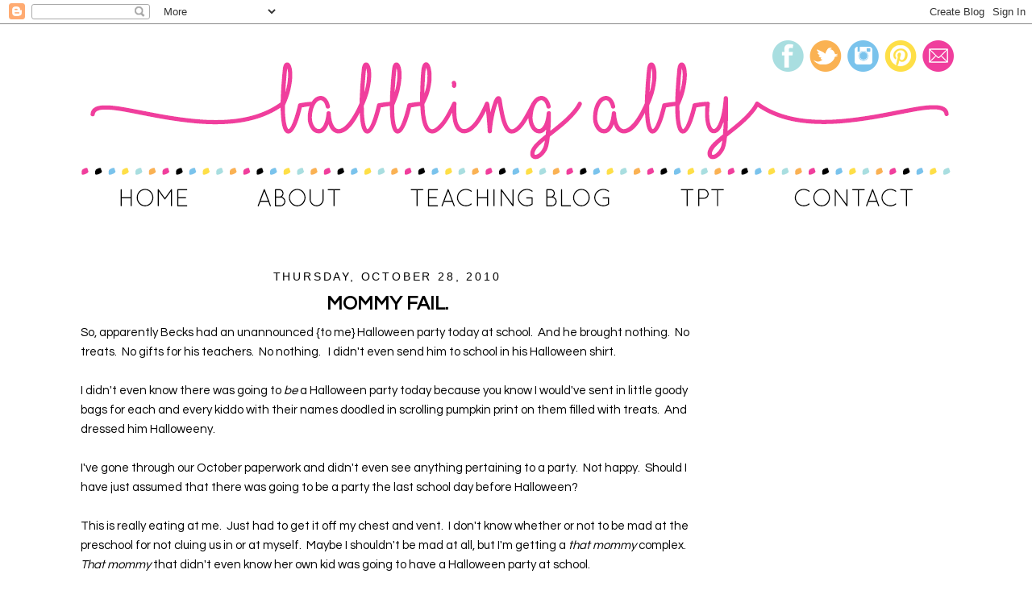

--- FILE ---
content_type: text/html; charset=UTF-8
request_url: https://babblingabby.blogspot.com/2010/10/mommy-fail.html
body_size: 16538
content:
<!DOCTYPE html>
<html dir='ltr' xmlns='http://www.w3.org/1999/xhtml' xmlns:b='http://www.google.com/2005/gml/b' xmlns:data='http://www.google.com/2005/gml/data' xmlns:expr='http://www.google.com/2005/gml/expr'>
<head>
<link href='https://www.blogger.com/static/v1/widgets/2944754296-widget_css_bundle.css' rel='stylesheet' type='text/css'/>
<link href='https://fonts.googleapis.com/css?family=Special+Elite|Oswald|Questrial' rel='stylesheet' type='text/css'/>
<meta content='text/html; charset=UTF-8' http-equiv='Content-Type'/>
<meta content='blogger' name='generator'/>
<link href='https://babblingabby.blogspot.com/favicon.ico' rel='icon' type='image/x-icon'/>
<link href='http://babblingabby.blogspot.com/2010/10/mommy-fail.html' rel='canonical'/>
<link rel="alternate" type="application/atom+xml" title="Babbling Abby - Atom" href="https://babblingabby.blogspot.com/feeds/posts/default" />
<link rel="alternate" type="application/rss+xml" title="Babbling Abby - RSS" href="https://babblingabby.blogspot.com/feeds/posts/default?alt=rss" />
<link rel="service.post" type="application/atom+xml" title="Babbling Abby - Atom" href="https://draft.blogger.com/feeds/8568110501770109156/posts/default" />

<link rel="alternate" type="application/atom+xml" title="Babbling Abby - Atom" href="https://babblingabby.blogspot.com/feeds/1195570358392510289/comments/default" />
<!--Can't find substitution for tag [blog.ieCssRetrofitLinks]-->
<meta content='http://babblingabby.blogspot.com/2010/10/mommy-fail.html' property='og:url'/>
<meta content='Mommy FAIL.' property='og:title'/>
<meta content='So, apparently Becks had an unannounced {to me} Halloween party today at school.  And he brought nothing.  No treats.  No gifts for his teac...' property='og:description'/>
<title>Babbling Abby: Mommy FAIL.</title>
<style id='page-skin-1' type='text/css'><!--
/*
-----------------------------------------------
Jumping Jax Designs
Name: Babbling Abby
Date: April 11, 2016
http://www.JumpingJaxDesigns.com
----------------------------------------------- */
/* Variable definitions
====================
<Variable name="bgcolor" description="Page Background Color"
type="color" default="#fff">
<Variable name="textcolor" description="Text Color"
type="color" default="#333">
<Variable name="linkcolor" description="Link Color"
type="color" default="#58a">
<Variable name="pagetitlecolor" description="Blog Title Color"
type="color" default="#666">
<Variable name="descriptioncolor" description="Blog Description Color"
type="color" default="#999">
<Variable name="titlecolor" description="Post Title Color"
type="color" default="#c60">
<Variable name="bordercolor" description="Border Color"
type="color" default="#ccc">
<Variable name="sidebarcolor" description="Sidebar Title Color"
type="color" default="#999">
<Variable name="sidebartextcolor" description="Sidebar Text Color"
type="color" default="#666">
<Variable name="visitedlinkcolor" description="Visited Link Color"
type="color" default="#999">
<Variable name="bodyfont" description="Text Font"
type="font" default="normal normal 100% Century Gothic, Serif">
<Variable name="headerfont" description="Sidebar Title Font"
type="font"
default="normal normal 88% 'Century Gothic',Trebuchet,Arial,Verdana,Sans-serif">
<Variable name="pagetitlefont" description="Blog Title Font"
type="font"
default="normal normal 0% Century Gothic, Serif">
<Variable name="descriptionfont" description="Blog Description Font"
type="font"
default="normal normal 0% 'Century Gothic', Trebuchet, Arial, Verdana, Sans-serif">
<Variable name="postfooterfont" description="Post Footer Font"
type="font"
default="normal normal 78% 'Century Gothic', Trebuchet, Arial, Verdana, Sans-serif">
<Variable name="startSide" description="Side where text starts in blog language"
type="automatic" default="left">
<Variable name="endSide" description="Side where text ends in blog language"
type="automatic" default="right">
*/
/* Use this with templates/template-twocol.html */
body {
background: #fff;
margin:0;
color:#000000;
font:x-small Georgia Serif;
font-size/* */:/**/small;
font-size: /**/small;
text-align: center;
}
a:link {
color:#f03e9d;
text-decoration:none;
}
a:visited {
color:#7ac3ec;
text-decoration:none;
}
a:hover {
color:#000000;
text-decoration:underline;
}
a img {
border-width:0;
}
/* Header
-----------------------------------------------
*/
#header-wrapper {
width:1100px;
margin: 0px 0px -20px 0px;
border:0px solid #7ac3ec;
}
#header-inner {
background-position: center;
margin-left: auto;
margin-right: auto;
}
#header {
margin: 0px;
border: 0px solid #7ac3ec;
text-align: center;
color:#ffffff;
}
#header h1 {
margin:0px 0px 0;
padding:0px 0px 0;
line-height:1.2em;
text-transform:uppercase;
letter-spacing:.2em;
font: normal normal 0% Century Gothic, Serif;
}
#header a {
color:#ffffff;
text-decoration:none;
}
#header a:hover {
color:#ffffff;
}
#header .description {
margin:0 5px 5px;
padding:0 20px 15px;
max-width:1100px;
text-transform:uppercase;
letter-spacing:.2em;
line-height: 1.4em;
font: normal normal 0% 'Century Gothic', Trebuchet, Arial, Verdana, Sans-serif;
color: #ffffff;
}
#header img {
margin-left: auto;
margin-right: auto;
}
/* Outer-Wrapper
----------------------------------------------- */
#outer-wrapper {
width: 1100px;
background-color: #FFFFFF;
margin: 10px auto;
padding:0px 0px 0px 0px;
text-align:left;
font-family: 'Questrial', sans-serif;
font-size: 15px;
border: 0px solid #f08798;
}
#main-wrapper {
width: 760px;
margin:0px auto;
margin-left: 5px;
margin-right: 5px;
padding-left: 5px;
padding-right: 5px;
margin-top: 30px;
float: left;
word-wrap: break-word; /* fix for long text breaking sidebar float in IE */
overflow: hidden;     /* fix for long non-text content breaking IE sidebar float */
}
#sidebar-wrapper {
width: 300px;
padding: 0px 10px 10px 10px;
margin-top: 30px;
float: right;
word-wrap: break-word; /* fix for long text breaking sidebar float in IE */
overflow: hidden;      /* fix for long non-text content breaking IE sidebar float */
}
/* Headings
----------------------------------------------- */
h2 {
margin:1.5em 0 .75em;
font:normal normal 96% 'Century Gothic',Trebuchet,Arial,Verdana,Sans-serif;
line-height: 1.4em;
text-transform:uppercase;
letter-spacing:.2em;
color:#000000;
}
.sidebar h2 {
margin:0.5em 0 .5em;
font-family: 'Questrial', sans-serif;
text-align:center;
line-height: 1.4em;
font-size: 24px;
border-bottom: 0px dotted #edcd1b;
text-transform:uppercase;
letter-spacing:.00em;
color:#000000;
border-bottom: 2px solid #a9dee0;
height: 33px;
}
/* Posts
-----------------------------------------------
*/
h2.date-header {
margin:1.5em 0 .5em;
font-size: 14px;
text-align:center;
}
.post {
background: url(https://lh3.googleusercontent.com/blogger_img_proxy/AEn0k_tDHf_rEFzaSVt2gqAxlaun61unnj10zYrOGPHihIEfzoN1Mwu0E7RQV2pZKwAyLTgtm86_IHggejinUc8tidrMmoXS6y2SBTg_yBvFxwGG9pV0q7XDzGvW8PX6HySEGHPLEPGG-PQ00UmrtNky=s0-d);
background-repeat: no-repeat;
background-position: bottom center;
margin:.5em 0 1.5em;
border-bottom:0px dotted #a9dee0;
padding-bottom:2.5em;
}
.post h3 {
margin:0.5em 0 .5em;
font-family: 'Questrial', sans-serif;
text-align:left;
line-height: 1.0em;
font-size: 24px;
text-align:center;
text-transform:uppercase;
letter-spacing:.00em;
color:#000000;
}
.post h3 a, .post h3 a:visited, .post h3 strong {
display:block;
text-decoration:none;
color:#000000;
font-weight:normal;
}
.post h3 strong, .post h3 a:hover {
color:#000000;
}
.post-body {
margin:0 0 .75em;
line-height:1.6em;
}
.post-body blockquote {
line-height:1.3em;
}
.post-footer {
margin: .75em 0;
color:#000000;
text-transform:uppercase;
letter-spacing:.1em;
font: normal normal 86% 'Century Gothic', Trebuchet, Arial, Verdana, Sans-serif;
line-height: 1.4em;
}
.comment-link {
margin-left:.6em;
}
.post img, table.tr-caption-container {
padding:4px;
border:0px solid #7ac3ec;
}
.tr-caption-container img {
border: none;
padding: 0;
}
.post blockquote {
margin:1em 20px;
}
.post blockquote p {
margin:.75em 0;
}
/* Comments
----------------------------------------------- */
#comments h4 {
margin:1em 0;
font-weight: bold;
line-height: 1.4em;
text-transform:uppercase;
letter-spacing:.2em;
color: #000000;
}
#comments-block {
margin:1em 0 1.5em;
line-height:1.6em;
}
#comments-block .comment-author {
margin:.5em 0;
}
#comments-block .comment-body {
margin:.25em 0 0;
}
#comments-block .comment-footer {
margin:-.25em 0 2em;
line-height: 1.4em;
text-transform:uppercase;
letter-spacing:.1em;
}
#comments-block .comment-body p {
margin:0 0 .75em;
}
.deleted-comment {
font-style:italic;
color:gray;
}
#blog-pager-newer-link {
float: left;
}
#blog-pager-older-link {
float: right;
}
#blog-pager {
text-align: center;
}
.feed-links {
clear: both;
line-height: 2.5em;
}
/* Sidebar Content
----------------------------------------------- */
.sidebar {
color: #000000;
line-height: 1.5em;
}
.sidebar ul {
list-style:none;
margin:0 0 0;
padding:0 0 0;
}
.sidebar li {
margin:0;
padding-top:0;
padding-right:0;
padding-bottom:.25em;
padding-left:15px;
text-indent:-15px;
line-height:1.5em;
}
.sidebar .widget {
border-bottom: 0 dotted #CCCCCC;
margin: 0 0 0.5em;
padding: 0px 0px 0px 0px;
}
.main .widget {
border-bottom:0px dotted #7ac3ec;
margin:0 0 1.5em;
padding:0 0 0.5em;
}
.main .Blog {
border-bottom-width: 0;
}
/* Profile
----------------------------------------------- */
.profile-img {
float: left;
margin-top: 0;
margin-right: 5px;
margin-bottom: 5px;
margin-left: 0;
padding: 4px;
border: 1px solid #7ac3ec;
}
.profile-data {
margin:0;
text-transform:uppercase;
letter-spacing:.1em;
font: normal normal 86% 'Century Gothic', Trebuchet, Arial, Verdana, Sans-serif;
color: #000000;
font-weight: bold;
line-height: 1.6em;
}
.profile-datablock {
margin:.5em 0 .5em;
}
.profile-textblock {
margin: 0.5em 0;
line-height: 1.6em;
}
.profile-link {
font: normal normal 86% 'Century Gothic', Trebuchet, Arial, Verdana, Sans-serif;
text-transform: uppercase;
letter-spacing: .1em;
}
/* Footer
----------------------------------------------- */
#footer {
width:1100px;
clear:both;
font-size: 12px;
margin:0 auto;
padding-top:15px;
line-height: 1.6em;
text-transform:uppercase;
letter-spacing:.1em;
text-align: center;
}
.entry-content:after {
content: url(https://lh3.googleusercontent.com/blogger_img_proxy/AEn0k_uOCUswMaMNu9lwtUScXrf4g-EsyaEISjx03p9dABPW9RddaQP7LIRRKOQ3nuUiRi_D3JWtAO_-s1zqBPGbUzj8ml3gcHplyLIIxoNCbI2ot2CUQnkDorPyPOMdw_ED2XvTKFtngxfOboU=s0-d);
margin-left: 0px;
}

--></style>
<script type='text/javascript'>

  var _gaq = _gaq || [];
  _gaq.push(['_setAccount', 'UA-25171199-1']);
  _gaq.push(['_trackPageview']);

  (function() {
    var ga = document.createElement('script'); ga.type = 'text/javascript'; ga.async = true;
    ga.src = ('https:' == document.location.protocol ? 'https://ssl' : 'http://www') + '.google-analytics.com/ga.js';
    var s = document.getElementsByTagName('script')[0]; s.parentNode.insertBefore(ga, s);
  })();

</script>
<link href='https://draft.blogger.com/dyn-css/authorization.css?targetBlogID=8568110501770109156&amp;zx=cb4e72d5-2277-4354-bfdb-04d537c0753b' media='none' onload='if(media!=&#39;all&#39;)media=&#39;all&#39;' rel='stylesheet'/><noscript><link href='https://draft.blogger.com/dyn-css/authorization.css?targetBlogID=8568110501770109156&amp;zx=cb4e72d5-2277-4354-bfdb-04d537c0753b' rel='stylesheet'/></noscript>
<meta name='google-adsense-platform-account' content='ca-host-pub-1556223355139109'/>
<meta name='google-adsense-platform-domain' content='blogspot.com'/>

<!-- data-ad-client=ca-pub-9535150193462805 -->

</head>
<body>
<div class='navbar section' id='navbar'><div class='widget Navbar' data-version='1' id='Navbar1'><script type="text/javascript">
    function setAttributeOnload(object, attribute, val) {
      if(window.addEventListener) {
        window.addEventListener('load',
          function(){ object[attribute] = val; }, false);
      } else {
        window.attachEvent('onload', function(){ object[attribute] = val; });
      }
    }
  </script>
<div id="navbar-iframe-container"></div>
<script type="text/javascript" src="https://apis.google.com/js/platform.js"></script>
<script type="text/javascript">
      gapi.load("gapi.iframes:gapi.iframes.style.bubble", function() {
        if (gapi.iframes && gapi.iframes.getContext) {
          gapi.iframes.getContext().openChild({
              url: 'https://draft.blogger.com/navbar/8568110501770109156?po\x3d1195570358392510289\x26origin\x3dhttps://babblingabby.blogspot.com',
              where: document.getElementById("navbar-iframe-container"),
              id: "navbar-iframe"
          });
        }
      });
    </script><script type="text/javascript">
(function() {
var script = document.createElement('script');
script.type = 'text/javascript';
script.src = '//pagead2.googlesyndication.com/pagead/js/google_top_exp.js';
var head = document.getElementsByTagName('head')[0];
if (head) {
head.appendChild(script);
}})();
</script>
</div></div>
<div id='outer-wrapper'><div id='wrap2'>
<!-- skip links for text browsers -->
<span id='skiplinks' style='display:none;'>
<a href='#main'>skip to main </a> |
      <a href='#sidebar'>skip to sidebar</a>
</span>
<div id='header-wrapper'>
<div class='header section' id='header'><div class='widget Header' data-version='1' id='Header1'>
<div id='header-inner'>
<div class='titlewrapper'>
<h1 class='title'>
<a href='https://babblingabby.blogspot.com/'>
Babbling Abby
</a>
</h1>
</div>
<div class='descriptionwrapper'>
<p class='description'><span>
</span></p>
</div>
</div>
</div></div>
</div>
<div id='content-wrapper'>
<div id='crosscol-wrapper' style='text-align:center'>
<div class='crosscol section' id='crosscol'><div class='widget HTML' data-version='1' id='HTML3'>
<div class='widget-content'>
<img id="Image-Maps-Com-image-maps-2016-04-15-223931" src="https://lh3.googleusercontent.com/blogger_img_proxy/AEn0k_tHX6LOftSRcehnZiYdovl8b3vtOyLsBagVasRP0Z73ctqp4zCNTGvvEhEHo5Xw-bk4v-WvMr-dP5mSoqjjUzJlaTPUi8FEq9f3IJqtTMoBc184_NctYU6jfQA29E2nufNLQHA46k8=s0-d" border="0" width="1100" height="240" orgwidth="1100" orgheight="240" usemap="#image-maps-2016-04-15-223931" alt="">
<map name="image-maps-2016-04-15-223931" id="ImageMapsCom-image-maps-2016-04-15-223931">
<area  alt="" title="" href="http://babblingabby.blogspot.com/" shape="rect" coords="0,0,867,167" style="outline:none;" target="_self"     />
<area  alt="" title="" href="http://babblingabby.blogspot.com/" shape="rect" coords="868,51,1100,167" style="outline:none;" target="_self"     />
<area  alt="" title="" href="http://babblingabby.blogspot.com/" shape="rect" coords="4,177,194,240" style="outline:none;" target="_self"     />
<area  alt="" title="" href="http://babblingabby.blogspot.com/p/about.html" shape="rect" coords="197,179,378,240" style="outline:none;" target="_self"     />
<area  alt="" title="" href="http://theinspiredapple.net/" shape="rect" coords="380,181,716,240" style="outline:none;" target="_self"     />
<area  alt="" title="" href="https://www.teacherspayteachers.com/Store/Babbling-Abby" shape="rect" coords="721,180,856,240" style="outline:none;" target="_self"     />
<area  alt="" title="" href="mailto:babblingabby@gmail.com" shape="rect" coords="862,181,1100,240" style="outline:none;" target="_self"     />
<area  alt="" title="" href="mailto:babblingabby@gmail.com" shape="rect" coords="1053,2,1100,49" style="outline:none;" target="_self"     />
<area  alt="" title="" href="https://www.instagram.com/babblingabby/?hl=en" shape="rect" coords="957,3,1004,50" style="outline:none;" target="_self"     />
<area  alt="" title="" href="https://www.pinterest.com/babblingabby/" shape="rect" coords="1005,4,1052,51" style="outline:none;" target="_self"     />
<area  alt="" title="" href="https://www.facebook.com/The.Inspired.Apple/" shape="rect" coords="865,3,912,50" style="outline:none;" target="_self"     />
<area  alt="" title="" href="https://twitter.com/thebabblingabby" shape="rect" coords="911,4,958,51" style="outline:none;" target="_self"     />
<area shape="rect" coords="1098,238,1100,240" alt="Image Map" style="outline:none;" title="Image Map" href="http://www.image-maps.com/index.php?aff=mapped_users_0" />
</map>
</div>
<div class='clear'></div>
</div></div>
</div>
<div id='main-wrapper'>
<div class='main section' id='main'><div class='widget Blog' data-version='1' id='Blog1'>
<div class='blog-posts hfeed'>
<!--Can't find substitution for tag [defaultAdStart]-->

          <div class="date-outer">
        
<h2 class='date-header'><span>Thursday, October 28, 2010</span></h2>

          <div class="date-posts">
        
<div class='post-outer'>
<div class='post hentry' itemprop='blogPost' itemscope='itemscope' itemtype='http://schema.org/BlogPosting'>
<meta content='8568110501770109156' itemprop='blogId'/>
<meta content='1195570358392510289' itemprop='postId'/>
<a name='1195570358392510289'></a>
<h3 class='post-title entry-title' itemprop='name'>
Mommy FAIL.
</h3>
<div class='post-header'>
<div class='post-header-line-1'></div>
</div>
<div class='post-body entry-content' id='post-body-1195570358392510289' itemprop='description articleBody'>
So, apparently Becks had an unannounced {to me} Halloween party today at school.&nbsp; And he brought nothing.&nbsp; No treats.&nbsp; No gifts for his teachers.&nbsp; No nothing.&nbsp;&nbsp; I didn't even send him to school in his Halloween shirt.<br />
<br />
I didn't even know there was going to <em>be</em> a Halloween party today because you know I would've sent in little goody bags for each and every kiddo with their names doodled in scrolling pumpkin print on them filled with treats.&nbsp; And dressed him Halloweeny.<br />
<br />
I've gone through our October paperwork and didn't even see anything pertaining to a party.&nbsp; Not happy.&nbsp; Should I have just assumed that there was going to be a party the last school day before Halloween?&nbsp; <br />
<br />
This is really eating at me.&nbsp; Just had to get it off my chest and vent.&nbsp; I don't know whether or not to be mad at the preschool for not cluing us in&nbsp;or at myself.&nbsp; Maybe I shouldn't be mad at all, but I'm getting a <em>that mommy</em> complex.&nbsp; <em>That mommy </em>that didn't even know her own kid was going to have a Halloween party at school.&nbsp; <br />
<br />
ARGH.
<div style='clear: both;'></div>
</div>
<div class='post-footer'>
<div class='post-footer-line post-footer-line-1'><span class='post-author vcard'>
Posted by
<span class='fn' itemprop='author' itemscope='itemscope' itemtype='http://schema.org/Person'>
<meta content='https://draft.blogger.com/profile/15076952934764015215' itemprop='url'/>
<a href='https://draft.blogger.com/profile/15076952934764015215' rel='author' title='author profile'>
<span itemprop='name'>Abby</span>
</a>
</span>
</span>
<span class='post-timestamp'>
at
<meta content='https://babblingabby.blogspot.com/2010/10/mommy-fail.html' itemprop='url'/>
<a class='timestamp-link' href='https://babblingabby.blogspot.com/2010/10/mommy-fail.html' rel='bookmark' title='permanent link'><abbr class='published' itemprop='datePublished' title='2010-10-28T17:11:00-04:00'>5:11&#8239;PM</abbr></a>
</span>
<span class='post-comment-link'>
</span>
<span class='post-icons'>
<span class='item-control blog-admin pid-5544473'>
<a href='https://draft.blogger.com/post-edit.g?blogID=8568110501770109156&postID=1195570358392510289&from=pencil' title='Edit Post'>
<img alt="" class="icon-action" height="18" src="//img2.blogblog.com/img/icon18_edit_allbkg.gif" width="18">
</a>
</span>
</span>
<div class='post-share-buttons goog-inline-block'>
</div>
</div>
<div class='post-footer-line post-footer-line-2'><span class='post-labels'>
</span>
</div>
<div class='post-footer-line post-footer-line-3'><span class='post-location'>
</span>
</div>
</div>
</div>
<div class='comments' id='comments'>
<a name='comments'></a>
<h4>10 comments:</h4>
<div id='Blog1_comments-block-wrapper'>
<dl class='avatar-comment-indent' id='comments-block'>
<dt class='comment-author ' id='c5018307532070277575'>
<a name='c5018307532070277575'></a>
<div class="avatar-image-container vcard"><span dir="ltr"><a href="https://draft.blogger.com/profile/06837179671078758427" target="" rel="nofollow" onclick="" class="avatar-hovercard" id="av-5018307532070277575-06837179671078758427"><img src="https://resources.blogblog.com/img/blank.gif" width="35" height="35" class="delayLoad" style="display: none;" longdesc="//blogger.googleusercontent.com/img/b/R29vZ2xl/AVvXsEhmjRXEnvV4lIyMn9XeCjvvlwNtaeO-te8sXJXCsek9INzbB-1eW0i07155xYs4aydI1YWuLwLbVJpcskWBxsAj0xbPLa2AGv4LWyEcJtTP3_fFIzp0jFklbyjrbJeoJg/s45-c/lea_9596.jpg" alt="" title="Erica">

<noscript><img src="//blogger.googleusercontent.com/img/b/R29vZ2xl/AVvXsEhmjRXEnvV4lIyMn9XeCjvvlwNtaeO-te8sXJXCsek9INzbB-1eW0i07155xYs4aydI1YWuLwLbVJpcskWBxsAj0xbPLa2AGv4LWyEcJtTP3_fFIzp0jFklbyjrbJeoJg/s45-c/lea_9596.jpg" width="35" height="35" class="photo" alt=""></noscript></a></span></div>
<a href='https://draft.blogger.com/profile/06837179671078758427' rel='nofollow'>Erica</a>
said...
</dt>
<dd class='comment-body' id='Blog1_cmt-5018307532070277575'>
<p>
I&#39;m sure you would have seen it if a note came home. If you didn&#39;t, then maybe more notes/reminders should have came home! And, BTW, I would loooove to have a mom like you as a mother of one of my students. I work in a low income school, and I hate to say it, but no one does those nice &quot;extras&quot;.
</p>
</dd>
<dd class='comment-footer'>
<span class='comment-timestamp'>
<a href='https://babblingabby.blogspot.com/2010/10/mommy-fail.html?showComment=1288303512498#c5018307532070277575' title='comment permalink'>
Thursday, October 28, 2010 6:05:00 PM
</a>
<span class='item-control blog-admin pid-1736547233'>
<a class='comment-delete' href='https://draft.blogger.com/comment/delete/8568110501770109156/5018307532070277575' title='Delete Comment'>
<img src='https://resources.blogblog.com/img/icon_delete13.gif'/>
</a>
</span>
</span>
</dd>
<dt class='comment-author ' id='c7206240112557574336'>
<a name='c7206240112557574336'></a>
<div class="avatar-image-container vcard"><span dir="ltr"><a href="https://draft.blogger.com/profile/16377594606599796121" target="" rel="nofollow" onclick="" class="avatar-hovercard" id="av-7206240112557574336-16377594606599796121"><img src="https://resources.blogblog.com/img/blank.gif" width="35" height="35" class="delayLoad" style="display: none;" longdesc="//blogger.googleusercontent.com/img/b/R29vZ2xl/AVvXsEjrxm0f_ogBMpDkW9bpMGDTt9rxQ6cOcZZTedbKlYUqqGsYtG9mkIEV7PxL6r6T9e7OleDgN9N0HgK6H6nZu2TQ_31y95lPkwn-be_NfuHVaqZKZWoW7qHloYJSakYCMg/s45-c/gina.jpg" alt="" title="Gina">

<noscript><img src="//blogger.googleusercontent.com/img/b/R29vZ2xl/AVvXsEjrxm0f_ogBMpDkW9bpMGDTt9rxQ6cOcZZTedbKlYUqqGsYtG9mkIEV7PxL6r6T9e7OleDgN9N0HgK6H6nZu2TQ_31y95lPkwn-be_NfuHVaqZKZWoW7qHloYJSakYCMg/s45-c/gina.jpg" width="35" height="35" class="photo" alt=""></noscript></a></span></div>
<a href='https://draft.blogger.com/profile/16377594606599796121' rel='nofollow'>Gina</a>
said...
</dt>
<dd class='comment-body' id='Blog1_cmt-7206240112557574336'>
<p>
If it makes you feel better, some schools don&#39;t allow goody bags anymore. L&#39;s school doesn&#39;t. I wasn&#39;t going to send gifts to his teachers, and then when his extended care teacher bought special gluten-free cookie mix for him, I caved. I am totally stealing the scrolling pumpkin font idea for their tags.
</p>
</dd>
<dd class='comment-footer'>
<span class='comment-timestamp'>
<a href='https://babblingabby.blogspot.com/2010/10/mommy-fail.html?showComment=1288311950733#c7206240112557574336' title='comment permalink'>
Thursday, October 28, 2010 8:25:00 PM
</a>
<span class='item-control blog-admin pid-1279633929'>
<a class='comment-delete' href='https://draft.blogger.com/comment/delete/8568110501770109156/7206240112557574336' title='Delete Comment'>
<img src='https://resources.blogblog.com/img/icon_delete13.gif'/>
</a>
</span>
</span>
</dd>
<dt class='comment-author ' id='c7775181686584646196'>
<a name='c7775181686584646196'></a>
<div class="avatar-image-container vcard"><span dir="ltr"><a href="https://draft.blogger.com/profile/11629970985456274562" target="" rel="nofollow" onclick="" class="avatar-hovercard" id="av-7775181686584646196-11629970985456274562"><img src="https://resources.blogblog.com/img/blank.gif" width="35" height="35" class="delayLoad" style="display: none;" longdesc="//blogger.googleusercontent.com/img/b/R29vZ2xl/AVvXsEhbYBHqWfkglI9_0SHXnsD9DqHwftIikHQ_5Uu7fDOSSX-dmKW92DJUeam16rNMjP2jqZeIJ_okc2tOa4ClGnbZfVEhlMvYeB1uQG4Q6aHUojgBZYkL-hRwkAdT-jNiOA/s45-c/dmogstad-schoolhouse-flashcard-school.png" alt="" title="Sneaker Teacher">

<noscript><img src="//blogger.googleusercontent.com/img/b/R29vZ2xl/AVvXsEhbYBHqWfkglI9_0SHXnsD9DqHwftIikHQ_5Uu7fDOSSX-dmKW92DJUeam16rNMjP2jqZeIJ_okc2tOa4ClGnbZfVEhlMvYeB1uQG4Q6aHUojgBZYkL-hRwkAdT-jNiOA/s45-c/dmogstad-schoolhouse-flashcard-school.png" width="35" height="35" class="photo" alt=""></noscript></a></span></div>
<a href='https://draft.blogger.com/profile/11629970985456274562' rel='nofollow'>Sneaker Teacher</a>
said...
</dt>
<dd class='comment-body' id='Blog1_cmt-7775181686584646196'>
<p>
As a teacher, I would not expect parents to know unless I TOLD them about a party or activity and reminded them about the time, schedule etc. I don&#39;t think it&#39;s a mom fail I think it&#39;s a teacher fail.... don&#39;t sweat it!<br /><br />KT
</p>
</dd>
<dd class='comment-footer'>
<span class='comment-timestamp'>
<a href='https://babblingabby.blogspot.com/2010/10/mommy-fail.html?showComment=1288312216374#c7775181686584646196' title='comment permalink'>
Thursday, October 28, 2010 8:30:00 PM
</a>
<span class='item-control blog-admin pid-102783441'>
<a class='comment-delete' href='https://draft.blogger.com/comment/delete/8568110501770109156/7775181686584646196' title='Delete Comment'>
<img src='https://resources.blogblog.com/img/icon_delete13.gif'/>
</a>
</span>
</span>
</dd>
<dt class='comment-author ' id='c4252072476782382281'>
<a name='c4252072476782382281'></a>
<div class="avatar-image-container avatar-stock"><span dir="ltr"><a href="http://www.teachpreschool.org" target="" rel="nofollow" onclick=""><img src="//resources.blogblog.com/img/blank.gif" width="35" height="35" alt="" title="Deborah">

</a></span></div>
<a href='http://www.teachpreschool.org' rel='nofollow'>Deborah</a>
said...
</dt>
<dd class='comment-body' id='Blog1_cmt-4252072476782382281'>
<p>
You definitely need to let your child&#39;s teacher know that you missed the memo on this so she can help you know about these kind of things in the future. I am sorry about this too - I hope your little one had fun anyway:)
</p>
</dd>
<dd class='comment-footer'>
<span class='comment-timestamp'>
<a href='https://babblingabby.blogspot.com/2010/10/mommy-fail.html?showComment=1288314242948#c4252072476782382281' title='comment permalink'>
Thursday, October 28, 2010 9:04:00 PM
</a>
<span class='item-control blog-admin pid-472032667'>
<a class='comment-delete' href='https://draft.blogger.com/comment/delete/8568110501770109156/4252072476782382281' title='Delete Comment'>
<img src='https://resources.blogblog.com/img/icon_delete13.gif'/>
</a>
</span>
</span>
</dd>
<dt class='comment-author ' id='c4907317228906409003'>
<a name='c4907317228906409003'></a>
<div class="avatar-image-container avatar-stock"><span dir="ltr"><img src="//resources.blogblog.com/img/blank.gif" width="35" height="35" alt="" title="Ellen">

</span></div>
Ellen
said...
</dt>
<dd class='comment-body' id='Blog1_cmt-4907317228906409003'>
<p>
Why don&#39;t you be the random surprise for no reason goody bag mommy?  Brighten up a winter day with homemade cookies.  Go in to read a story on your lunch break on a teacher workday?
</p>
</dd>
<dd class='comment-footer'>
<span class='comment-timestamp'>
<a href='https://babblingabby.blogspot.com/2010/10/mommy-fail.html?showComment=1288317088150#c4907317228906409003' title='comment permalink'>
Thursday, October 28, 2010 9:51:00 PM
</a>
<span class='item-control blog-admin pid-472032667'>
<a class='comment-delete' href='https://draft.blogger.com/comment/delete/8568110501770109156/4907317228906409003' title='Delete Comment'>
<img src='https://resources.blogblog.com/img/icon_delete13.gif'/>
</a>
</span>
</span>
</dd>
<dt class='comment-author ' id='c4894487570188071746'>
<a name='c4894487570188071746'></a>
<div class="avatar-image-container vcard"><span dir="ltr"><a href="https://draft.blogger.com/profile/05432822799190274227" target="" rel="nofollow" onclick="" class="avatar-hovercard" id="av-4894487570188071746-05432822799190274227"><img src="https://resources.blogblog.com/img/blank.gif" width="35" height="35" class="delayLoad" style="display: none;" longdesc="//4.bp.blogspot.com/_ErwlqFxTRys/SXqfZa7u5OI/AAAAAAAAFVc/d596b0po5xc/S45-s35/Sawyer2.jpg" alt="" title="Jennjilla">

<noscript><img src="//4.bp.blogspot.com/_ErwlqFxTRys/SXqfZa7u5OI/AAAAAAAAFVc/d596b0po5xc/S45-s35/Sawyer2.jpg" width="35" height="35" class="photo" alt=""></noscript></a></span></div>
<a href='https://draft.blogger.com/profile/05432822799190274227' rel='nofollow'>Jennjilla</a>
said...
</dt>
<dd class='comment-body' id='Blog1_cmt-4894487570188071746'>
<p>
Ugh...I always end up being &quot;that mom&quot;...I just never have time to get it together.  I know how crummy you feel, my kid is always the one out of the loop!  Oh well.
</p>
</dd>
<dd class='comment-footer'>
<span class='comment-timestamp'>
<a href='https://babblingabby.blogspot.com/2010/10/mommy-fail.html?showComment=1288321981219#c4894487570188071746' title='comment permalink'>
Thursday, October 28, 2010 11:13:00 PM
</a>
<span class='item-control blog-admin pid-569707119'>
<a class='comment-delete' href='https://draft.blogger.com/comment/delete/8568110501770109156/4894487570188071746' title='Delete Comment'>
<img src='https://resources.blogblog.com/img/icon_delete13.gif'/>
</a>
</span>
</span>
</dd>
<dt class='comment-author ' id='c5999143164570469138'>
<a name='c5999143164570469138'></a>
<div class="avatar-image-container vcard"><span dir="ltr"><a href="https://draft.blogger.com/profile/08251566869170733142" target="" rel="nofollow" onclick="" class="avatar-hovercard" id="av-5999143164570469138-08251566869170733142"><img src="https://resources.blogblog.com/img/blank.gif" width="35" height="35" class="delayLoad" style="display: none;" longdesc="//blogger.googleusercontent.com/img/b/R29vZ2xl/AVvXsEgRuwOZC5B20qYlBJnZy_lAerplyHBV3xbXb2OFhKUpToF-vTxWQy0EZpjaQypFgLInCMjvyB_MNAd3dSvbMtTYqRU-vouV3b0tcEJTRYvBL8fn168_JHURoW4JX5N4MA/s45-c/P1000937Cropped.jpg" alt="" title="According to Ashley">

<noscript><img src="//blogger.googleusercontent.com/img/b/R29vZ2xl/AVvXsEgRuwOZC5B20qYlBJnZy_lAerplyHBV3xbXb2OFhKUpToF-vTxWQy0EZpjaQypFgLInCMjvyB_MNAd3dSvbMtTYqRU-vouV3b0tcEJTRYvBL8fn168_JHURoW4JX5N4MA/s45-c/P1000937Cropped.jpg" width="35" height="35" class="photo" alt=""></noscript></a></span></div>
<a href='https://draft.blogger.com/profile/08251566869170733142' rel='nofollow'>According to Ashley</a>
said...
</dt>
<dd class='comment-body' id='Blog1_cmt-5999143164570469138'>
<p>
Did other mommies bring in stuff/dress their kids Halloweeny? If not, then I guess nobody knew and you totally shouldn&#39;t feel bad. The teacher may have just planned a lil&#39; somethin&#39; somethin&#39; and didn&#39;t expect any help from parents. But....if the other mommies brought in food/goody bags &amp; dressed their kids all &quot;Halloweeny&quot;, then....I think you may have missed the memo? :/ The good news is that you can totally make up for it at Christmas time!
</p>
</dd>
<dd class='comment-footer'>
<span class='comment-timestamp'>
<a href='https://babblingabby.blogspot.com/2010/10/mommy-fail.html?showComment=1288324271454#c5999143164570469138' title='comment permalink'>
Thursday, October 28, 2010 11:51:00 PM
</a>
<span class='item-control blog-admin pid-1143420511'>
<a class='comment-delete' href='https://draft.blogger.com/comment/delete/8568110501770109156/5999143164570469138' title='Delete Comment'>
<img src='https://resources.blogblog.com/img/icon_delete13.gif'/>
</a>
</span>
</span>
</dd>
<dt class='comment-author ' id='c3555918278539368137'>
<a name='c3555918278539368137'></a>
<div class="avatar-image-container vcard"><span dir="ltr"><a href="https://draft.blogger.com/profile/09338266098096236978" target="" rel="nofollow" onclick="" class="avatar-hovercard" id="av-3555918278539368137-09338266098096236978"><img src="https://resources.blogblog.com/img/blank.gif" width="35" height="35" class="delayLoad" style="display: none;" longdesc="//blogger.googleusercontent.com/img/b/R29vZ2xl/AVvXsEgrGfL4EVqFkhVMywwaKMp6YmWhJeX3YL0nxHwgyKdPhyoF5njYV1KorZbryhi0JNcjXNLxm3SNJZLt79RzDLBcJzPyhFH2UK-iaVxmYAhOcjGagjxs7oNdqK7qzTuDOA/s45-c/Headshot.JPG" alt="" title="luckeyfrog">

<noscript><img src="//blogger.googleusercontent.com/img/b/R29vZ2xl/AVvXsEgrGfL4EVqFkhVMywwaKMp6YmWhJeX3YL0nxHwgyKdPhyoF5njYV1KorZbryhi0JNcjXNLxm3SNJZLt79RzDLBcJzPyhFH2UK-iaVxmYAhOcjGagjxs7oNdqK7qzTuDOA/s45-c/Headshot.JPG" width="35" height="35" class="photo" alt=""></noscript></a></span></div>
<a href='https://draft.blogger.com/profile/09338266098096236978' rel='nofollow'>luckeyfrog</a>
said...
</dt>
<dd class='comment-body' id='Blog1_cmt-3555918278539368137'>
<p>
I&#39;d probably send the teacher a note to say, &quot;Next time the class is having a party, I&#39;d love to send in some treats for the class! Please let me know when one is coming up and how I can help! :)&quot;<br /><br />What teacher wouldn&#39;t love some volunteering? :)
</p>
</dd>
<dd class='comment-footer'>
<span class='comment-timestamp'>
<a href='https://babblingabby.blogspot.com/2010/10/mommy-fail.html?showComment=1288363405577#c3555918278539368137' title='comment permalink'>
Friday, October 29, 2010 10:43:00 AM
</a>
<span class='item-control blog-admin pid-237670087'>
<a class='comment-delete' href='https://draft.blogger.com/comment/delete/8568110501770109156/3555918278539368137' title='Delete Comment'>
<img src='https://resources.blogblog.com/img/icon_delete13.gif'/>
</a>
</span>
</span>
</dd>
<dt class='comment-author ' id='c52968067873688981'>
<a name='c52968067873688981'></a>
<div class="avatar-image-container vcard"><span dir="ltr"><a href="https://draft.blogger.com/profile/09928304350897366869" target="" rel="nofollow" onclick="" class="avatar-hovercard" id="av-52968067873688981-09928304350897366869"><img src="https://resources.blogblog.com/img/blank.gif" width="35" height="35" class="delayLoad" style="display: none;" longdesc="//3.bp.blogspot.com/-sR_36dtiVvQ/ZdVylEw7fWI/AAAAAAADNd0/EgjqsEt3LVU26kOlKJkbx40qD4nGP37eQCK4BGAYYCw/s35/IMG_3572.JPG" alt="" title="Ginny">

<noscript><img src="//3.bp.blogspot.com/-sR_36dtiVvQ/ZdVylEw7fWI/AAAAAAADNd0/EgjqsEt3LVU26kOlKJkbx40qD4nGP37eQCK4BGAYYCw/s35/IMG_3572.JPG" width="35" height="35" class="photo" alt=""></noscript></a></span></div>
<a href='https://draft.blogger.com/profile/09928304350897366869' rel='nofollow'>Ginny</a>
said...
</dt>
<dd class='comment-body' id='Blog1_cmt-52968067873688981'>
<p>
It isn&#39;t worth being mad about it, trust me there are worse things.  All moms make mistakes, schools make mistakes, kids make mistakes.  I luckily have never missed a halloween party for my kids.  However, my 4th grader informed me last night as I was making small goody bags that this was the first time I ever sent them in for her.  I never realized that I hadn&#39;t been doing it.  I used to with my older daughter, and I guess I just merged the 2 together, lol.
</p>
</dd>
<dd class='comment-footer'>
<span class='comment-timestamp'>
<a href='https://babblingabby.blogspot.com/2010/10/mommy-fail.html?showComment=1288373992550#c52968067873688981' title='comment permalink'>
Friday, October 29, 2010 1:39:00 PM
</a>
<span class='item-control blog-admin pid-550167820'>
<a class='comment-delete' href='https://draft.blogger.com/comment/delete/8568110501770109156/52968067873688981' title='Delete Comment'>
<img src='https://resources.blogblog.com/img/icon_delete13.gif'/>
</a>
</span>
</span>
</dd>
<dt class='comment-author ' id='c1426346276831432877'>
<a name='c1426346276831432877'></a>
<div class="avatar-image-container vcard"><span dir="ltr"><a href="https://draft.blogger.com/profile/09865403035379422473" target="" rel="nofollow" onclick="" class="avatar-hovercard" id="av-1426346276831432877-09865403035379422473"><img src="https://resources.blogblog.com/img/blank.gif" width="35" height="35" class="delayLoad" style="display: none;" longdesc="//blogger.googleusercontent.com/img/b/R29vZ2xl/AVvXsEjwkIPy4GBra1Zb8yNSKMLaW4985LEdMcHViey7WZOpbDZkZZ103Wl2hDID2S0WLJTuEY5R6TPUBv6S6Hlw_cVfbrrZ4lNF4lB59BPkuet7PpmQR9jsi1MQ2sCKpIgnrsg/s45-c/001a.jpg" alt="" title="Hollie">

<noscript><img src="//blogger.googleusercontent.com/img/b/R29vZ2xl/AVvXsEjwkIPy4GBra1Zb8yNSKMLaW4985LEdMcHViey7WZOpbDZkZZ103Wl2hDID2S0WLJTuEY5R6TPUBv6S6Hlw_cVfbrrZ4lNF4lB59BPkuet7PpmQR9jsi1MQ2sCKpIgnrsg/s45-c/001a.jpg" width="35" height="35" class="photo" alt=""></noscript></a></span></div>
<a href='https://draft.blogger.com/profile/09865403035379422473' rel='nofollow'>Hollie</a>
said...
</dt>
<dd class='comment-body' id='Blog1_cmt-1426346276831432877'>
<p>
believe me, you are soooo on top of things, there&#39;s no way you overlooked the party.  for some unknown (weird) reason, the teacher must have just planned it all by herself.  don&#39;t sweat it!  it was obviously unavoidable and had nothing to do with you &#39;failing&#39;.  :-)  hope you have a great halloween!
</p>
</dd>
<dd class='comment-footer'>
<span class='comment-timestamp'>
<a href='https://babblingabby.blogspot.com/2010/10/mommy-fail.html?showComment=1288441505727#c1426346276831432877' title='comment permalink'>
Saturday, October 30, 2010 8:25:00 AM
</a>
<span class='item-control blog-admin pid-119377742'>
<a class='comment-delete' href='https://draft.blogger.com/comment/delete/8568110501770109156/1426346276831432877' title='Delete Comment'>
<img src='https://resources.blogblog.com/img/icon_delete13.gif'/>
</a>
</span>
</span>
</dd>
</dl>
</div>
<p class='comment-footer'>
<a href='https://draft.blogger.com/comment/fullpage/post/8568110501770109156/1195570358392510289' onclick='javascript:window.open(this.href, "bloggerPopup", "toolbar=0,location=0,statusbar=1,menubar=0,scrollbars=yes,width=640,height=500"); return false;'>Post a Comment</a>
</p>
<div id='backlinks-container'>
<div id='Blog1_backlinks-container'>
</div>
</div>
</div>
</div>
<!--Can't find substitution for tag [defaultAdEnd]-->
<div class='inline-ad'>
<script async src="//pagead2.googlesyndication.com/pagead/js/adsbygoogle.js"></script>
<!-- babblingabby_main_Blog1_1x1_as -->
<ins class="adsbygoogle"
     style="display:block"
     data-ad-client="ca-pub-9535150193462805"
     data-ad-host="ca-host-pub-1556223355139109"
     data-ad-host-channel="L0007"
     data-ad-slot="7898813776"
     data-ad-format="auto"></ins>
<script>
(adsbygoogle = window.adsbygoogle || []).push({});
</script>
</div>
<!--Can't find substitution for tag [adStart]-->

        </div></div>
      
<!--Can't find substitution for tag [adEnd]-->
</div>
<div class='blog-pager' id='blog-pager'>
<span id='blog-pager-newer-link'>
<a class='blog-pager-newer-link' href='https://babblingabby.blogspot.com/2010/11/weekend-highlights.html' id='Blog1_blog-pager-newer-link' title='Newer Post'>Newer Post</a>
</span>
<span id='blog-pager-older-link'>
<a class='blog-pager-older-link' href='https://babblingabby.blogspot.com/2010/10/what-im-loving-wednesday.html' id='Blog1_blog-pager-older-link' title='Older Post'>Older Post</a>
</span>
<a class='home-link' href='https://babblingabby.blogspot.com/'>Home</a>
</div>
<div class='clear'></div>
<div class='post-feeds'>
<div class='feed-links'>
Subscribe to:
<a class='feed-link' href='https://babblingabby.blogspot.com/feeds/1195570358392510289/comments/default' target='_blank' type='application/atom+xml'>Post Comments (Atom)</a>
</div>
</div>
</div></div>
</div>
<div id='sidebar-wrapper'>
<div class='sidebar section' id='sidebar'><div class='widget AdSense' data-version='1' id='AdSense1'>
<div class='widget-content'>
<script async src="//pagead2.googlesyndication.com/pagead/js/adsbygoogle.js"></script>
<!-- babblingabby_sidebar_AdSense1_1x1_as -->
<ins class="adsbygoogle"
     style="display:block"
     data-ad-client="ca-pub-9535150193462805"
     data-ad-host="ca-host-pub-1556223355139109"
     data-ad-host-channel="L0001"
     data-ad-slot="6921893588"
     data-ad-format="auto"></ins>
<script>
(adsbygoogle = window.adsbygoogle || []).push({});
</script>
<div class='clear'></div>
</div>
</div><div class='widget Image' data-version='1' id='Image1'>
<div class='widget-content'>
<img alt='' height='242' id='Image1_img' src='https://blogger.googleusercontent.com/img/b/R29vZ2xl/AVvXsEi-yEGXPcS4sIYiiZNY8qwPd4IHQA4KXy9SwWcGHfZDxEVowf8J59dro8BCQyCl2gldjTNCfAGGanf1b-0RjeJT1EmY4rY4xhNazjtDYPC8YUEc7z9_GcMap3ntJO-6PD0HGOWO4iSnlucx/s1600-r/Welcome+Widget.png' width='300'/>
<br/>
</div>
<div class='clear'></div>
</div><div class='widget HTML' data-version='1' id='HTML5'>
<h2 class='title'>Instagram</h2>
<div class='widget-content'>
<!-- SnapWidget -->
<script src="https://snapwidget.com/js/snapwidget.js"></script>
<iframe src="https://snapwidget.com/embed/469197" class="snapwidget-widget" allowtransparency="true" frameborder="0" scrolling="no" style="border:none; overflow:hidden; width:100%; "></iframe>
</div>
<div class='clear'></div>
</div><div class='widget BlogSearch' data-version='1' id='BlogSearch1'>
<h2 class='title'>Search This Blog</h2>
<div class='widget-content'>
<div id='BlogSearch1_form'>
<form action='https://babblingabby.blogspot.com/search' class='gsc-search-box' target='_top'>
<table cellpadding='0' cellspacing='0' class='gsc-search-box'>
<tbody>
<tr>
<td class='gsc-input'>
<input autocomplete='off' class='gsc-input' name='q' size='10' title='search' type='text' value=''/>
</td>
<td class='gsc-search-button'>
<input class='gsc-search-button' title='search' type='submit' value='Search'/>
</td>
</tr>
</tbody>
</table>
</form>
</div>
</div>
<div class='clear'></div>
</div><div class='widget HTML' data-version='1' id='HTML1'>
<h2 class='title'>Grab A Button</h2>
<div class='widget-content'>
<div align="center" style="padding: 5px;"><img src="https://lh3.googleusercontent.com/blogger_img_proxy/AEn0k_vDzv6OINeVYk_TMgXHM-D9y7c3VR_-9XOHk0z5PYwNB-wmLuytg3WMqzx2VwjeAQS29RNGM07i9Ff72wvXkgF3EAnfuvw6c6id2KH5y8xJD_8SkAQhgeIBHiRheonpOCZf_OUGs8c=s0-d" title="Babbling Abby" alt="Babbling Abby" style="border: none;"></div><pre style="background: none; border: none; padding: 0;"><textarea style="background:#f0f0f0;border: solid 1px #cccccc; color: #777777; font-size:60%; height: 75px; margin:auto; text-align: left; padding: 7px 0 2px 5px; display: block;  width: 200px;">&lt;div align="center">&lt;a href="http://babblingabby.blogspot.com/" rel="nofollow" title="Babbling Abby" target="_blank"&gt;&lt;img src="http://jumpingjaxdesigns.com/wp-content/uploads/2017/11/Button3.png" alt="Babbling Abby" style="border: none;" /&gt;&lt;/a&gt;&lt;/div></textarea></pre>
</div>
<div class='clear'></div>
</div><div class='widget Label' data-version='1' id='Label1'>
<h2>Labels</h2>
<div class='widget-content cloud-label-widget-content'>
<span class='label-size label-size-1'>
<a dir='ltr' href='https://babblingabby.blogspot.com/search/label/baby'>baby</a>
</span>
<span class='label-size label-size-5'>
<a dir='ltr' href='https://babblingabby.blogspot.com/search/label/family'>family</a>
</span>
<span class='label-size label-size-5'>
<a dir='ltr' href='https://babblingabby.blogspot.com/search/label/life'>life</a>
</span>
<span class='label-size label-size-1'>
<a dir='ltr' href='https://babblingabby.blogspot.com/search/label/mastectomy'>mastectomy</a>
</span>
<span class='label-size label-size-1'>
<a dir='ltr' href='https://babblingabby.blogspot.com/search/label/parenting'>parenting</a>
</span>
<span class='label-size label-size-1'>
<a dir='ltr' href='https://babblingabby.blogspot.com/search/label/pregnancy'>pregnancy</a>
</span>
<span class='label-size label-size-1'>
<a dir='ltr' href='https://babblingabby.blogspot.com/search/label/random'>random</a>
</span>
<span class='label-size label-size-1'>
<a dir='ltr' href='https://babblingabby.blogspot.com/search/label/short%20bowel%20syndrome'>short bowel syndrome</a>
</span>
<span class='label-size label-size-1'>
<a dir='ltr' href='https://babblingabby.blogspot.com/search/label/short%20gut'>short gut</a>
</span>
<span class='label-size label-size-1'>
<a dir='ltr' href='https://babblingabby.blogspot.com/search/label/weekend'>weekend</a>
</span>
<div class='clear'></div>
</div>
</div><div class='widget HTML' data-version='1' id='HTML2'>
<div class='widget-content'>
<div id="tpt-widget"></div>
</div>
<div class='clear'></div>
</div><div class='widget BlogArchive' data-version='1' id='BlogArchive1'>
<h2>Blog Archive</h2>
<div class='widget-content'>
<div id='ArchiveList'>
<div id='BlogArchive1_ArchiveList'>
<ul class='hierarchy'>
<li class='archivedate collapsed'>
<a class='toggle' href='javascript:void(0)'>
<span class='zippy'>

        &#9658;&#160;
      
</span>
</a>
<a class='post-count-link' href='https://babblingabby.blogspot.com/2019/'>
2019
</a>
<span class='post-count' dir='ltr'>(1)</span>
<ul class='hierarchy'>
<li class='archivedate collapsed'>
<a class='toggle' href='javascript:void(0)'>
<span class='zippy'>

        &#9658;&#160;
      
</span>
</a>
<a class='post-count-link' href='https://babblingabby.blogspot.com/2019/10/'>
October
</a>
<span class='post-count' dir='ltr'>(1)</span>
</li>
</ul>
</li>
</ul>
<ul class='hierarchy'>
<li class='archivedate collapsed'>
<a class='toggle' href='javascript:void(0)'>
<span class='zippy'>

        &#9658;&#160;
      
</span>
</a>
<a class='post-count-link' href='https://babblingabby.blogspot.com/2018/'>
2018
</a>
<span class='post-count' dir='ltr'>(2)</span>
<ul class='hierarchy'>
<li class='archivedate collapsed'>
<a class='toggle' href='javascript:void(0)'>
<span class='zippy'>

        &#9658;&#160;
      
</span>
</a>
<a class='post-count-link' href='https://babblingabby.blogspot.com/2018/06/'>
June
</a>
<span class='post-count' dir='ltr'>(2)</span>
</li>
</ul>
</li>
</ul>
<ul class='hierarchy'>
<li class='archivedate collapsed'>
<a class='toggle' href='javascript:void(0)'>
<span class='zippy'>

        &#9658;&#160;
      
</span>
</a>
<a class='post-count-link' href='https://babblingabby.blogspot.com/2017/'>
2017
</a>
<span class='post-count' dir='ltr'>(1)</span>
<ul class='hierarchy'>
<li class='archivedate collapsed'>
<a class='toggle' href='javascript:void(0)'>
<span class='zippy'>

        &#9658;&#160;
      
</span>
</a>
<a class='post-count-link' href='https://babblingabby.blogspot.com/2017/11/'>
November
</a>
<span class='post-count' dir='ltr'>(1)</span>
</li>
</ul>
</li>
</ul>
<ul class='hierarchy'>
<li class='archivedate collapsed'>
<a class='toggle' href='javascript:void(0)'>
<span class='zippy'>

        &#9658;&#160;
      
</span>
</a>
<a class='post-count-link' href='https://babblingabby.blogspot.com/2016/'>
2016
</a>
<span class='post-count' dir='ltr'>(5)</span>
<ul class='hierarchy'>
<li class='archivedate collapsed'>
<a class='toggle' href='javascript:void(0)'>
<span class='zippy'>

        &#9658;&#160;
      
</span>
</a>
<a class='post-count-link' href='https://babblingabby.blogspot.com/2016/05/'>
May
</a>
<span class='post-count' dir='ltr'>(2)</span>
</li>
</ul>
<ul class='hierarchy'>
<li class='archivedate collapsed'>
<a class='toggle' href='javascript:void(0)'>
<span class='zippy'>

        &#9658;&#160;
      
</span>
</a>
<a class='post-count-link' href='https://babblingabby.blogspot.com/2016/04/'>
April
</a>
<span class='post-count' dir='ltr'>(3)</span>
</li>
</ul>
</li>
</ul>
<ul class='hierarchy'>
<li class='archivedate collapsed'>
<a class='toggle' href='javascript:void(0)'>
<span class='zippy'>

        &#9658;&#160;
      
</span>
</a>
<a class='post-count-link' href='https://babblingabby.blogspot.com/2014/'>
2014
</a>
<span class='post-count' dir='ltr'>(5)</span>
<ul class='hierarchy'>
<li class='archivedate collapsed'>
<a class='toggle' href='javascript:void(0)'>
<span class='zippy'>

        &#9658;&#160;
      
</span>
</a>
<a class='post-count-link' href='https://babblingabby.blogspot.com/2014/04/'>
April
</a>
<span class='post-count' dir='ltr'>(4)</span>
</li>
</ul>
<ul class='hierarchy'>
<li class='archivedate collapsed'>
<a class='toggle' href='javascript:void(0)'>
<span class='zippy'>

        &#9658;&#160;
      
</span>
</a>
<a class='post-count-link' href='https://babblingabby.blogspot.com/2014/03/'>
March
</a>
<span class='post-count' dir='ltr'>(1)</span>
</li>
</ul>
</li>
</ul>
<ul class='hierarchy'>
<li class='archivedate collapsed'>
<a class='toggle' href='javascript:void(0)'>
<span class='zippy'>

        &#9658;&#160;
      
</span>
</a>
<a class='post-count-link' href='https://babblingabby.blogspot.com/2013/'>
2013
</a>
<span class='post-count' dir='ltr'>(11)</span>
<ul class='hierarchy'>
<li class='archivedate collapsed'>
<a class='toggle' href='javascript:void(0)'>
<span class='zippy'>

        &#9658;&#160;
      
</span>
</a>
<a class='post-count-link' href='https://babblingabby.blogspot.com/2013/08/'>
August
</a>
<span class='post-count' dir='ltr'>(1)</span>
</li>
</ul>
<ul class='hierarchy'>
<li class='archivedate collapsed'>
<a class='toggle' href='javascript:void(0)'>
<span class='zippy'>

        &#9658;&#160;
      
</span>
</a>
<a class='post-count-link' href='https://babblingabby.blogspot.com/2013/06/'>
June
</a>
<span class='post-count' dir='ltr'>(1)</span>
</li>
</ul>
<ul class='hierarchy'>
<li class='archivedate collapsed'>
<a class='toggle' href='javascript:void(0)'>
<span class='zippy'>

        &#9658;&#160;
      
</span>
</a>
<a class='post-count-link' href='https://babblingabby.blogspot.com/2013/05/'>
May
</a>
<span class='post-count' dir='ltr'>(2)</span>
</li>
</ul>
<ul class='hierarchy'>
<li class='archivedate collapsed'>
<a class='toggle' href='javascript:void(0)'>
<span class='zippy'>

        &#9658;&#160;
      
</span>
</a>
<a class='post-count-link' href='https://babblingabby.blogspot.com/2013/04/'>
April
</a>
<span class='post-count' dir='ltr'>(3)</span>
</li>
</ul>
<ul class='hierarchy'>
<li class='archivedate collapsed'>
<a class='toggle' href='javascript:void(0)'>
<span class='zippy'>

        &#9658;&#160;
      
</span>
</a>
<a class='post-count-link' href='https://babblingabby.blogspot.com/2013/01/'>
January
</a>
<span class='post-count' dir='ltr'>(4)</span>
</li>
</ul>
</li>
</ul>
<ul class='hierarchy'>
<li class='archivedate collapsed'>
<a class='toggle' href='javascript:void(0)'>
<span class='zippy'>

        &#9658;&#160;
      
</span>
</a>
<a class='post-count-link' href='https://babblingabby.blogspot.com/2012/'>
2012
</a>
<span class='post-count' dir='ltr'>(17)</span>
<ul class='hierarchy'>
<li class='archivedate collapsed'>
<a class='toggle' href='javascript:void(0)'>
<span class='zippy'>

        &#9658;&#160;
      
</span>
</a>
<a class='post-count-link' href='https://babblingabby.blogspot.com/2012/12/'>
December
</a>
<span class='post-count' dir='ltr'>(7)</span>
</li>
</ul>
<ul class='hierarchy'>
<li class='archivedate collapsed'>
<a class='toggle' href='javascript:void(0)'>
<span class='zippy'>

        &#9658;&#160;
      
</span>
</a>
<a class='post-count-link' href='https://babblingabby.blogspot.com/2012/11/'>
November
</a>
<span class='post-count' dir='ltr'>(2)</span>
</li>
</ul>
<ul class='hierarchy'>
<li class='archivedate collapsed'>
<a class='toggle' href='javascript:void(0)'>
<span class='zippy'>

        &#9658;&#160;
      
</span>
</a>
<a class='post-count-link' href='https://babblingabby.blogspot.com/2012/06/'>
June
</a>
<span class='post-count' dir='ltr'>(3)</span>
</li>
</ul>
<ul class='hierarchy'>
<li class='archivedate collapsed'>
<a class='toggle' href='javascript:void(0)'>
<span class='zippy'>

        &#9658;&#160;
      
</span>
</a>
<a class='post-count-link' href='https://babblingabby.blogspot.com/2012/05/'>
May
</a>
<span class='post-count' dir='ltr'>(1)</span>
</li>
</ul>
<ul class='hierarchy'>
<li class='archivedate collapsed'>
<a class='toggle' href='javascript:void(0)'>
<span class='zippy'>

        &#9658;&#160;
      
</span>
</a>
<a class='post-count-link' href='https://babblingabby.blogspot.com/2012/04/'>
April
</a>
<span class='post-count' dir='ltr'>(1)</span>
</li>
</ul>
<ul class='hierarchy'>
<li class='archivedate collapsed'>
<a class='toggle' href='javascript:void(0)'>
<span class='zippy'>

        &#9658;&#160;
      
</span>
</a>
<a class='post-count-link' href='https://babblingabby.blogspot.com/2012/01/'>
January
</a>
<span class='post-count' dir='ltr'>(3)</span>
</li>
</ul>
</li>
</ul>
<ul class='hierarchy'>
<li class='archivedate collapsed'>
<a class='toggle' href='javascript:void(0)'>
<span class='zippy'>

        &#9658;&#160;
      
</span>
</a>
<a class='post-count-link' href='https://babblingabby.blogspot.com/2011/'>
2011
</a>
<span class='post-count' dir='ltr'>(104)</span>
<ul class='hierarchy'>
<li class='archivedate collapsed'>
<a class='toggle' href='javascript:void(0)'>
<span class='zippy'>

        &#9658;&#160;
      
</span>
</a>
<a class='post-count-link' href='https://babblingabby.blogspot.com/2011/12/'>
December
</a>
<span class='post-count' dir='ltr'>(5)</span>
</li>
</ul>
<ul class='hierarchy'>
<li class='archivedate collapsed'>
<a class='toggle' href='javascript:void(0)'>
<span class='zippy'>

        &#9658;&#160;
      
</span>
</a>
<a class='post-count-link' href='https://babblingabby.blogspot.com/2011/11/'>
November
</a>
<span class='post-count' dir='ltr'>(1)</span>
</li>
</ul>
<ul class='hierarchy'>
<li class='archivedate collapsed'>
<a class='toggle' href='javascript:void(0)'>
<span class='zippy'>

        &#9658;&#160;
      
</span>
</a>
<a class='post-count-link' href='https://babblingabby.blogspot.com/2011/10/'>
October
</a>
<span class='post-count' dir='ltr'>(1)</span>
</li>
</ul>
<ul class='hierarchy'>
<li class='archivedate collapsed'>
<a class='toggle' href='javascript:void(0)'>
<span class='zippy'>

        &#9658;&#160;
      
</span>
</a>
<a class='post-count-link' href='https://babblingabby.blogspot.com/2011/09/'>
September
</a>
<span class='post-count' dir='ltr'>(4)</span>
</li>
</ul>
<ul class='hierarchy'>
<li class='archivedate collapsed'>
<a class='toggle' href='javascript:void(0)'>
<span class='zippy'>

        &#9658;&#160;
      
</span>
</a>
<a class='post-count-link' href='https://babblingabby.blogspot.com/2011/07/'>
July
</a>
<span class='post-count' dir='ltr'>(6)</span>
</li>
</ul>
<ul class='hierarchy'>
<li class='archivedate collapsed'>
<a class='toggle' href='javascript:void(0)'>
<span class='zippy'>

        &#9658;&#160;
      
</span>
</a>
<a class='post-count-link' href='https://babblingabby.blogspot.com/2011/06/'>
June
</a>
<span class='post-count' dir='ltr'>(8)</span>
</li>
</ul>
<ul class='hierarchy'>
<li class='archivedate collapsed'>
<a class='toggle' href='javascript:void(0)'>
<span class='zippy'>

        &#9658;&#160;
      
</span>
</a>
<a class='post-count-link' href='https://babblingabby.blogspot.com/2011/05/'>
May
</a>
<span class='post-count' dir='ltr'>(9)</span>
</li>
</ul>
<ul class='hierarchy'>
<li class='archivedate collapsed'>
<a class='toggle' href='javascript:void(0)'>
<span class='zippy'>

        &#9658;&#160;
      
</span>
</a>
<a class='post-count-link' href='https://babblingabby.blogspot.com/2011/04/'>
April
</a>
<span class='post-count' dir='ltr'>(9)</span>
</li>
</ul>
<ul class='hierarchy'>
<li class='archivedate collapsed'>
<a class='toggle' href='javascript:void(0)'>
<span class='zippy'>

        &#9658;&#160;
      
</span>
</a>
<a class='post-count-link' href='https://babblingabby.blogspot.com/2011/03/'>
March
</a>
<span class='post-count' dir='ltr'>(16)</span>
</li>
</ul>
<ul class='hierarchy'>
<li class='archivedate collapsed'>
<a class='toggle' href='javascript:void(0)'>
<span class='zippy'>

        &#9658;&#160;
      
</span>
</a>
<a class='post-count-link' href='https://babblingabby.blogspot.com/2011/02/'>
February
</a>
<span class='post-count' dir='ltr'>(19)</span>
</li>
</ul>
<ul class='hierarchy'>
<li class='archivedate collapsed'>
<a class='toggle' href='javascript:void(0)'>
<span class='zippy'>

        &#9658;&#160;
      
</span>
</a>
<a class='post-count-link' href='https://babblingabby.blogspot.com/2011/01/'>
January
</a>
<span class='post-count' dir='ltr'>(26)</span>
</li>
</ul>
</li>
</ul>
<ul class='hierarchy'>
<li class='archivedate expanded'>
<a class='toggle' href='javascript:void(0)'>
<span class='zippy toggle-open'>

        &#9660;&#160;
      
</span>
</a>
<a class='post-count-link' href='https://babblingabby.blogspot.com/2010/'>
2010
</a>
<span class='post-count' dir='ltr'>(279)</span>
<ul class='hierarchy'>
<li class='archivedate collapsed'>
<a class='toggle' href='javascript:void(0)'>
<span class='zippy'>

        &#9658;&#160;
      
</span>
</a>
<a class='post-count-link' href='https://babblingabby.blogspot.com/2010/12/'>
December
</a>
<span class='post-count' dir='ltr'>(22)</span>
</li>
</ul>
<ul class='hierarchy'>
<li class='archivedate collapsed'>
<a class='toggle' href='javascript:void(0)'>
<span class='zippy'>

        &#9658;&#160;
      
</span>
</a>
<a class='post-count-link' href='https://babblingabby.blogspot.com/2010/11/'>
November
</a>
<span class='post-count' dir='ltr'>(18)</span>
</li>
</ul>
<ul class='hierarchy'>
<li class='archivedate expanded'>
<a class='toggle' href='javascript:void(0)'>
<span class='zippy toggle-open'>

        &#9660;&#160;
      
</span>
</a>
<a class='post-count-link' href='https://babblingabby.blogspot.com/2010/10/'>
October
</a>
<span class='post-count' dir='ltr'>(22)</span>
<ul class='posts'>
<li><a href='https://babblingabby.blogspot.com/2010/10/mommy-fail.html'>Mommy FAIL.</a></li>
<li><a href='https://babblingabby.blogspot.com/2010/10/what-im-loving-wednesday.html'>What I&#39;m Loving Wednesday</a></li>
<li><a href='https://babblingabby.blogspot.com/2010/10/what-i-wore-wednesday_27.html'>What I Wore Wednesday</a></li>
<li><a href='https://babblingabby.blogspot.com/2010/10/noted-this-is-shallow-hair-post.html'>Noted: This is a shallow hair post.</a></li>
<li><a href='https://babblingabby.blogspot.com/2010/10/cure-for-common-whine.html'>The Cure for the Common Whine</a></li>
<li><a href='https://babblingabby.blogspot.com/2010/10/down-on-farm.html'>Down on the Farm</a></li>
<li><a href='https://babblingabby.blogspot.com/2010/10/what-im-loving-thursday.html'>What I&#39;m Loving Thursday :)</a></li>
<li><a href='https://babblingabby.blogspot.com/2010/10/what-i-wore-wednesday_19.html'>What I Wore Wednesday</a></li>
<li><a href='https://babblingabby.blogspot.com/2010/10/new-normal.html'>A New Normal</a></li>
<li><a href='https://babblingabby.blogspot.com/2010/10/real-mccoys.html'>The Real McCoys</a></li>
<li><a href='https://babblingabby.blogspot.com/2010/10/of-note.html'>Of note...</a></li>
<li><a href='https://babblingabby.blogspot.com/2010/10/what-i-wore-wednesday_13.html'>What I Wore Wednesday</a></li>
<li><a href='https://babblingabby.blogspot.com/2010/10/goodwill-hunting-blow-money-buys.html'>Goodwill Hunting: Blow Money Buys</a></li>
<li><a href='https://babblingabby.blogspot.com/2010/10/weekend-round-up.html'>Weekend Round-Up</a></li>
<li><a href='https://babblingabby.blogspot.com/2010/10/sweet-sweet-saturday.html'>Sweet, sweet Saturday...</a></li>
<li><a href='https://babblingabby.blogspot.com/2010/10/goodwill-hunting-why-i-thrift.html'>Goodwill Hunting: Why I Thrift</a></li>
<li><a href='https://babblingabby.blogspot.com/2010/10/happy-post.html'>A {Happy} Post</a></li>
<li><a href='https://babblingabby.blogspot.com/2010/10/what-i-wore-wednesday.html'>What I Wore Wednesday</a></li>
<li><a href='https://babblingabby.blogspot.com/2010/10/fun-with-my-boys.html'>Fun with my boys.</a></li>
<li><a href='https://babblingabby.blogspot.com/2010/10/about-boy.html'>About a boy.</a></li>
<li><a href='https://babblingabby.blogspot.com/2010/10/allison-getting-married.html'>Allison Getting Married</a></li>
<li><a href='https://babblingabby.blogspot.com/2010/10/thank-you.html'>Thank YOU!</a></li>
</ul>
</li>
</ul>
<ul class='hierarchy'>
<li class='archivedate collapsed'>
<a class='toggle' href='javascript:void(0)'>
<span class='zippy'>

        &#9658;&#160;
      
</span>
</a>
<a class='post-count-link' href='https://babblingabby.blogspot.com/2010/09/'>
September
</a>
<span class='post-count' dir='ltr'>(20)</span>
</li>
</ul>
<ul class='hierarchy'>
<li class='archivedate collapsed'>
<a class='toggle' href='javascript:void(0)'>
<span class='zippy'>

        &#9658;&#160;
      
</span>
</a>
<a class='post-count-link' href='https://babblingabby.blogspot.com/2010/08/'>
August
</a>
<span class='post-count' dir='ltr'>(34)</span>
</li>
</ul>
<ul class='hierarchy'>
<li class='archivedate collapsed'>
<a class='toggle' href='javascript:void(0)'>
<span class='zippy'>

        &#9658;&#160;
      
</span>
</a>
<a class='post-count-link' href='https://babblingabby.blogspot.com/2010/07/'>
July
</a>
<span class='post-count' dir='ltr'>(24)</span>
</li>
</ul>
<ul class='hierarchy'>
<li class='archivedate collapsed'>
<a class='toggle' href='javascript:void(0)'>
<span class='zippy'>

        &#9658;&#160;
      
</span>
</a>
<a class='post-count-link' href='https://babblingabby.blogspot.com/2010/06/'>
June
</a>
<span class='post-count' dir='ltr'>(16)</span>
</li>
</ul>
<ul class='hierarchy'>
<li class='archivedate collapsed'>
<a class='toggle' href='javascript:void(0)'>
<span class='zippy'>

        &#9658;&#160;
      
</span>
</a>
<a class='post-count-link' href='https://babblingabby.blogspot.com/2010/05/'>
May
</a>
<span class='post-count' dir='ltr'>(11)</span>
</li>
</ul>
<ul class='hierarchy'>
<li class='archivedate collapsed'>
<a class='toggle' href='javascript:void(0)'>
<span class='zippy'>

        &#9658;&#160;
      
</span>
</a>
<a class='post-count-link' href='https://babblingabby.blogspot.com/2010/04/'>
April
</a>
<span class='post-count' dir='ltr'>(18)</span>
</li>
</ul>
<ul class='hierarchy'>
<li class='archivedate collapsed'>
<a class='toggle' href='javascript:void(0)'>
<span class='zippy'>

        &#9658;&#160;
      
</span>
</a>
<a class='post-count-link' href='https://babblingabby.blogspot.com/2010/03/'>
March
</a>
<span class='post-count' dir='ltr'>(25)</span>
</li>
</ul>
<ul class='hierarchy'>
<li class='archivedate collapsed'>
<a class='toggle' href='javascript:void(0)'>
<span class='zippy'>

        &#9658;&#160;
      
</span>
</a>
<a class='post-count-link' href='https://babblingabby.blogspot.com/2010/02/'>
February
</a>
<span class='post-count' dir='ltr'>(31)</span>
</li>
</ul>
<ul class='hierarchy'>
<li class='archivedate collapsed'>
<a class='toggle' href='javascript:void(0)'>
<span class='zippy'>

        &#9658;&#160;
      
</span>
</a>
<a class='post-count-link' href='https://babblingabby.blogspot.com/2010/01/'>
January
</a>
<span class='post-count' dir='ltr'>(38)</span>
</li>
</ul>
</li>
</ul>
<ul class='hierarchy'>
<li class='archivedate collapsed'>
<a class='toggle' href='javascript:void(0)'>
<span class='zippy'>

        &#9658;&#160;
      
</span>
</a>
<a class='post-count-link' href='https://babblingabby.blogspot.com/2009/'>
2009
</a>
<span class='post-count' dir='ltr'>(231)</span>
<ul class='hierarchy'>
<li class='archivedate collapsed'>
<a class='toggle' href='javascript:void(0)'>
<span class='zippy'>

        &#9658;&#160;
      
</span>
</a>
<a class='post-count-link' href='https://babblingabby.blogspot.com/2009/12/'>
December
</a>
<span class='post-count' dir='ltr'>(18)</span>
</li>
</ul>
<ul class='hierarchy'>
<li class='archivedate collapsed'>
<a class='toggle' href='javascript:void(0)'>
<span class='zippy'>

        &#9658;&#160;
      
</span>
</a>
<a class='post-count-link' href='https://babblingabby.blogspot.com/2009/11/'>
November
</a>
<span class='post-count' dir='ltr'>(11)</span>
</li>
</ul>
<ul class='hierarchy'>
<li class='archivedate collapsed'>
<a class='toggle' href='javascript:void(0)'>
<span class='zippy'>

        &#9658;&#160;
      
</span>
</a>
<a class='post-count-link' href='https://babblingabby.blogspot.com/2009/10/'>
October
</a>
<span class='post-count' dir='ltr'>(19)</span>
</li>
</ul>
<ul class='hierarchy'>
<li class='archivedate collapsed'>
<a class='toggle' href='javascript:void(0)'>
<span class='zippy'>

        &#9658;&#160;
      
</span>
</a>
<a class='post-count-link' href='https://babblingabby.blogspot.com/2009/09/'>
September
</a>
<span class='post-count' dir='ltr'>(17)</span>
</li>
</ul>
<ul class='hierarchy'>
<li class='archivedate collapsed'>
<a class='toggle' href='javascript:void(0)'>
<span class='zippy'>

        &#9658;&#160;
      
</span>
</a>
<a class='post-count-link' href='https://babblingabby.blogspot.com/2009/08/'>
August
</a>
<span class='post-count' dir='ltr'>(24)</span>
</li>
</ul>
<ul class='hierarchy'>
<li class='archivedate collapsed'>
<a class='toggle' href='javascript:void(0)'>
<span class='zippy'>

        &#9658;&#160;
      
</span>
</a>
<a class='post-count-link' href='https://babblingabby.blogspot.com/2009/07/'>
July
</a>
<span class='post-count' dir='ltr'>(25)</span>
</li>
</ul>
<ul class='hierarchy'>
<li class='archivedate collapsed'>
<a class='toggle' href='javascript:void(0)'>
<span class='zippy'>

        &#9658;&#160;
      
</span>
</a>
<a class='post-count-link' href='https://babblingabby.blogspot.com/2009/06/'>
June
</a>
<span class='post-count' dir='ltr'>(23)</span>
</li>
</ul>
<ul class='hierarchy'>
<li class='archivedate collapsed'>
<a class='toggle' href='javascript:void(0)'>
<span class='zippy'>

        &#9658;&#160;
      
</span>
</a>
<a class='post-count-link' href='https://babblingabby.blogspot.com/2009/05/'>
May
</a>
<span class='post-count' dir='ltr'>(19)</span>
</li>
</ul>
<ul class='hierarchy'>
<li class='archivedate collapsed'>
<a class='toggle' href='javascript:void(0)'>
<span class='zippy'>

        &#9658;&#160;
      
</span>
</a>
<a class='post-count-link' href='https://babblingabby.blogspot.com/2009/04/'>
April
</a>
<span class='post-count' dir='ltr'>(17)</span>
</li>
</ul>
<ul class='hierarchy'>
<li class='archivedate collapsed'>
<a class='toggle' href='javascript:void(0)'>
<span class='zippy'>

        &#9658;&#160;
      
</span>
</a>
<a class='post-count-link' href='https://babblingabby.blogspot.com/2009/03/'>
March
</a>
<span class='post-count' dir='ltr'>(17)</span>
</li>
</ul>
<ul class='hierarchy'>
<li class='archivedate collapsed'>
<a class='toggle' href='javascript:void(0)'>
<span class='zippy'>

        &#9658;&#160;
      
</span>
</a>
<a class='post-count-link' href='https://babblingabby.blogspot.com/2009/02/'>
February
</a>
<span class='post-count' dir='ltr'>(17)</span>
</li>
</ul>
<ul class='hierarchy'>
<li class='archivedate collapsed'>
<a class='toggle' href='javascript:void(0)'>
<span class='zippy'>

        &#9658;&#160;
      
</span>
</a>
<a class='post-count-link' href='https://babblingabby.blogspot.com/2009/01/'>
January
</a>
<span class='post-count' dir='ltr'>(24)</span>
</li>
</ul>
</li>
</ul>
<ul class='hierarchy'>
<li class='archivedate collapsed'>
<a class='toggle' href='javascript:void(0)'>
<span class='zippy'>

        &#9658;&#160;
      
</span>
</a>
<a class='post-count-link' href='https://babblingabby.blogspot.com/2008/'>
2008
</a>
<span class='post-count' dir='ltr'>(110)</span>
<ul class='hierarchy'>
<li class='archivedate collapsed'>
<a class='toggle' href='javascript:void(0)'>
<span class='zippy'>

        &#9658;&#160;
      
</span>
</a>
<a class='post-count-link' href='https://babblingabby.blogspot.com/2008/12/'>
December
</a>
<span class='post-count' dir='ltr'>(20)</span>
</li>
</ul>
<ul class='hierarchy'>
<li class='archivedate collapsed'>
<a class='toggle' href='javascript:void(0)'>
<span class='zippy'>

        &#9658;&#160;
      
</span>
</a>
<a class='post-count-link' href='https://babblingabby.blogspot.com/2008/11/'>
November
</a>
<span class='post-count' dir='ltr'>(15)</span>
</li>
</ul>
<ul class='hierarchy'>
<li class='archivedate collapsed'>
<a class='toggle' href='javascript:void(0)'>
<span class='zippy'>

        &#9658;&#160;
      
</span>
</a>
<a class='post-count-link' href='https://babblingabby.blogspot.com/2008/10/'>
October
</a>
<span class='post-count' dir='ltr'>(16)</span>
</li>
</ul>
<ul class='hierarchy'>
<li class='archivedate collapsed'>
<a class='toggle' href='javascript:void(0)'>
<span class='zippy'>

        &#9658;&#160;
      
</span>
</a>
<a class='post-count-link' href='https://babblingabby.blogspot.com/2008/09/'>
September
</a>
<span class='post-count' dir='ltr'>(18)</span>
</li>
</ul>
<ul class='hierarchy'>
<li class='archivedate collapsed'>
<a class='toggle' href='javascript:void(0)'>
<span class='zippy'>

        &#9658;&#160;
      
</span>
</a>
<a class='post-count-link' href='https://babblingabby.blogspot.com/2008/08/'>
August
</a>
<span class='post-count' dir='ltr'>(17)</span>
</li>
</ul>
<ul class='hierarchy'>
<li class='archivedate collapsed'>
<a class='toggle' href='javascript:void(0)'>
<span class='zippy'>

        &#9658;&#160;
      
</span>
</a>
<a class='post-count-link' href='https://babblingabby.blogspot.com/2008/07/'>
July
</a>
<span class='post-count' dir='ltr'>(23)</span>
</li>
</ul>
<ul class='hierarchy'>
<li class='archivedate collapsed'>
<a class='toggle' href='javascript:void(0)'>
<span class='zippy'>

        &#9658;&#160;
      
</span>
</a>
<a class='post-count-link' href='https://babblingabby.blogspot.com/2008/06/'>
June
</a>
<span class='post-count' dir='ltr'>(1)</span>
</li>
</ul>
</li>
</ul>
</div>
</div>
<div class='clear'></div>
</div>
</div></div>
</div>
<!-- spacer for skins that want sidebar and main to be the same height-->
<div class='clear'>&#160;</div>
</div>
<!-- end content-wrapper -->
<div id='footer-wrapper'>
<div class='footer section' id='footer'><div class='widget HTML' data-version='1' id='HTML4'>
<div class='widget-content'>
Copyright 2016 &#183; <a href="http://www.jumpingjaxdesigns.com"> Website Design By Jumping Jax Designs</a>
</div>
<div class='clear'></div>
</div></div>
</div>
</div></div>
<!-- end outer-wrapper -->
<script>
//<![CDATA[
var custom_pinit_button = "http://jumpingjaxdesigns.com/wp-content/uploads/2017/11/Pin-It.png";
var pinit_button_position = "center";
var pinit_button_before = "";
var pinit_button_after = "";
//]]>
</script>
<script src="//ajax.googleapis.com/ajax/libs/jquery/1.8.2/jquery.min.js" type="text/javascript"></script>
<script id='pinit-img-button' type='text/javascript'>
// Visit helplogger.blogspot.com for more widgets and tricks.
//<![CDATA[
eval(function(p,a,c,k,e,r){e=function(c){return(c<a?'':e(parseInt(c/a)))+((c=c%a)>35?String.fromCharCode(c+29):c.toString(36))};if(!''.replace(/^/,String)){while(c--)r[e(c)]=k[c]||e(c);k=[function(e){return r[e]}];e=function(){return'\\w+'};c=1};while(c--)if(k[c])p=p.replace(new RegExp('\\b'+e(c)+'\\b','g'),k[c]);return p}('1i(1j).1k(r($){$(\'M\').1l(\'<6 p="4:D;" N="A" O="\'+13+\'" >\');$(\'#7-6-P\').1m();3 l;3 m;3 n;$(\'.A\').1n(r(){m=$(\'.A\').E(F);n=$(\'.A\').G(F);$(\'.A\').1o()});3 o=$(\'#7-6-P\').1p().1q("1r.1s.14");o!=-1&&15();r 15(){$(\'.s-16 6,.H-M 6,.s-17 6\').1t(\'.18,.18 6\').1u(r(){$(\'.7-4\').t("4","D");19(l);3 a=$(q);3 b=1a(a.t("Q-u"));3 c=1a(a.t("Q-v"));3 d;3 e;1v(1w){B\'1x\':d=a.9().u+a.G(F)/2-n/2;e=a.9().v+a.E(F)/2-m/2;C;B\'1y\':d=a.9().u+b+5;e=a.9().v+c+a.E()-m-5;C;B\'1z\':d=a.9().u+b+5;e=a.9().v+c+5;C;B\'1A\':d=a.9().u+b+a.G()-n-5;e=a.9().v+c+a.E()-m-5;C;B\'1B\':d=a.9().u+b+a.G()-n-5;e=a.9().v+c+5;C}3 f=a.1C(\'O\');3 g=a.1D(\'.H,.1E,.s\').R(\'.H-S,.s-S,.s-1F\');3 h=g.1G();w(T U===\'V\'){U=\'\'}w(T W===\'V\'){W=\'\'}w(g.R(\'a\').1H){X=g.R(\'a\').I(\'Y\').1b(/\\#.+\\b/1c,"")}Z{X=$(1I).I(\'Y\').1b(/\\#.+\\b/1c,"")}3 i=\'<1d N="7-4" p="1e:x;9: 1J;z-1K: 1L;" ><a Y="1M://1N.14/1O/1P/P/?1Q=\'+X+\'&1R=\'+f+\'&1S=\'+U+h+W+\'" p="1e:1T;1U:x;" 1V="1W"><6 N="1X" p="-1Y-J-K:x;-1Z-J-K:x;-o-J-K:x;J-K:x;10: 0.8;20:21;Q: 0;22: 0;23:0;" O="\'+13+\'" S="24 1f 25" ></a></1d>\';3 j=a.11().26(\'a\')?a.11():a;w(!j.y().27(\'7-4\')){j.28(i);w(T l===\'V\'){j.y(\'.7-4\').I("1g","q.p.10=1;q.p.4=\'12\'")}Z{j.y(\'.7-4\').I("1g","q.p.10=1;q.p.4=\'12\';19(29)")}}3 k=j.y(".7-4");k.t({"u":d,"v":e});k.t("4","12");k.L().1h(2a,1.0,r(){$(q).2b()})});$(\'.s-16 6,.H-M 6,.s-17 6\').1f(\'2c\',r(){w($.2d.2e){3 a=$(q).y(\'.7-4\');3 b=$(q).11(\'a\').y(\'.7-4\');l=2f(r(){a.L().t("4","D");b.L().t("4","D")},2g)}Z{$(\'.7-4\').L().1h(0,0.0)}})}});',62,141,'|||var|visibility||img|pinit||position||||||||||||||||style|this|function|entry|css|top|left|if|none|next||loadpinitbutton|case|break|hidden|outerWidth|true|outerHeight|post|attr|box|shadow|stop|body|class|src|button|margin|find|title|typeof|pinit_button_before|undefined|pinit_button_after|pinitURL|href|else|opacity|parent|visible|custom_pinit_button|com|hoverCheck|content|summary|nopin|clearTimeout|parseInt|replace|gi|div|display|on|onmouseover|fadeTo|jQuery|document|ready|append|hide|load|remove|html|indexOf|helplogger|blogspot|not|mouseenter|switch|pinit_button_position|center|topright|topleft|bottomright|bottomleft|prop|closest|hentry|header|text|length|location|absolute|index|9999|http|pinterest|pin|create|url|media|description|block|outline|target|_blank|pinimg|moz|webkit|background|transparent|padding|border|Pin|Pinterest|is|hasClass|after|pinitOnHover|300|show|mouseleave|browser|msie|setTimeout|3000'.split('|'),0,{}))
//]]>
</script>

<script type="text/javascript" src="https://www.blogger.com/static/v1/widgets/2028843038-widgets.js"></script>
<script type='text/javascript'>
window['__wavt'] = 'AOuZoY616tRvriwlgO95C_Wo6mP0i5OOWg:1768818992639';_WidgetManager._Init('//draft.blogger.com/rearrange?blogID\x3d8568110501770109156','//babblingabby.blogspot.com/2010/10/mommy-fail.html','8568110501770109156');
_WidgetManager._SetDataContext([{'name': 'blog', 'data': {'blogId': '8568110501770109156', 'title': 'Babbling Abby', 'url': 'https://babblingabby.blogspot.com/2010/10/mommy-fail.html', 'canonicalUrl': 'http://babblingabby.blogspot.com/2010/10/mommy-fail.html', 'homepageUrl': 'https://babblingabby.blogspot.com/', 'searchUrl': 'https://babblingabby.blogspot.com/search', 'canonicalHomepageUrl': 'http://babblingabby.blogspot.com/', 'blogspotFaviconUrl': 'https://babblingabby.blogspot.com/favicon.ico', 'bloggerUrl': 'https://draft.blogger.com', 'hasCustomDomain': false, 'httpsEnabled': true, 'enabledCommentProfileImages': true, 'gPlusViewType': 'FILTERED_POSTMOD', 'adultContent': false, 'analyticsAccountNumber': '', 'encoding': 'UTF-8', 'locale': 'en', 'localeUnderscoreDelimited': 'en', 'languageDirection': 'ltr', 'isPrivate': false, 'isMobile': false, 'isMobileRequest': false, 'mobileClass': '', 'isPrivateBlog': false, 'isDynamicViewsAvailable': true, 'feedLinks': '\x3clink rel\x3d\x22alternate\x22 type\x3d\x22application/atom+xml\x22 title\x3d\x22Babbling Abby - Atom\x22 href\x3d\x22https://babblingabby.blogspot.com/feeds/posts/default\x22 /\x3e\n\x3clink rel\x3d\x22alternate\x22 type\x3d\x22application/rss+xml\x22 title\x3d\x22Babbling Abby - RSS\x22 href\x3d\x22https://babblingabby.blogspot.com/feeds/posts/default?alt\x3drss\x22 /\x3e\n\x3clink rel\x3d\x22service.post\x22 type\x3d\x22application/atom+xml\x22 title\x3d\x22Babbling Abby - Atom\x22 href\x3d\x22https://draft.blogger.com/feeds/8568110501770109156/posts/default\x22 /\x3e\n\n\x3clink rel\x3d\x22alternate\x22 type\x3d\x22application/atom+xml\x22 title\x3d\x22Babbling Abby - Atom\x22 href\x3d\x22https://babblingabby.blogspot.com/feeds/1195570358392510289/comments/default\x22 /\x3e\n', 'meTag': '', 'adsenseClientId': 'ca-pub-9535150193462805', 'adsenseHostId': 'ca-host-pub-1556223355139109', 'adsenseHasAds': true, 'adsenseAutoAds': false, 'boqCommentIframeForm': true, 'loginRedirectParam': '', 'view': '', 'dynamicViewsCommentsSrc': '//www.blogblog.com/dynamicviews/4224c15c4e7c9321/js/comments.js', 'dynamicViewsScriptSrc': '//www.blogblog.com/dynamicviews/6e0d22adcfa5abea', 'plusOneApiSrc': 'https://apis.google.com/js/platform.js', 'disableGComments': true, 'interstitialAccepted': false, 'sharing': {'platforms': [{'name': 'Get link', 'key': 'link', 'shareMessage': 'Get link', 'target': ''}, {'name': 'Facebook', 'key': 'facebook', 'shareMessage': 'Share to Facebook', 'target': 'facebook'}, {'name': 'BlogThis!', 'key': 'blogThis', 'shareMessage': 'BlogThis!', 'target': 'blog'}, {'name': 'X', 'key': 'twitter', 'shareMessage': 'Share to X', 'target': 'twitter'}, {'name': 'Pinterest', 'key': 'pinterest', 'shareMessage': 'Share to Pinterest', 'target': 'pinterest'}, {'name': 'Email', 'key': 'email', 'shareMessage': 'Email', 'target': 'email'}], 'disableGooglePlus': true, 'googlePlusShareButtonWidth': 0, 'googlePlusBootstrap': '\x3cscript type\x3d\x22text/javascript\x22\x3ewindow.___gcfg \x3d {\x27lang\x27: \x27en\x27};\x3c/script\x3e'}, 'hasCustomJumpLinkMessage': false, 'jumpLinkMessage': 'Read more', 'pageType': 'item', 'postId': '1195570358392510289', 'pageName': 'Mommy FAIL.', 'pageTitle': 'Babbling Abby: Mommy FAIL.'}}, {'name': 'features', 'data': {}}, {'name': 'messages', 'data': {'edit': 'Edit', 'linkCopiedToClipboard': 'Link copied to clipboard!', 'ok': 'Ok', 'postLink': 'Post Link'}}, {'name': 'template', 'data': {'name': 'custom', 'localizedName': 'Custom', 'isResponsive': false, 'isAlternateRendering': false, 'isCustom': true}}, {'name': 'view', 'data': {'classic': {'name': 'classic', 'url': '?view\x3dclassic'}, 'flipcard': {'name': 'flipcard', 'url': '?view\x3dflipcard'}, 'magazine': {'name': 'magazine', 'url': '?view\x3dmagazine'}, 'mosaic': {'name': 'mosaic', 'url': '?view\x3dmosaic'}, 'sidebar': {'name': 'sidebar', 'url': '?view\x3dsidebar'}, 'snapshot': {'name': 'snapshot', 'url': '?view\x3dsnapshot'}, 'timeslide': {'name': 'timeslide', 'url': '?view\x3dtimeslide'}, 'isMobile': false, 'title': 'Mommy FAIL.', 'description': 'So, apparently Becks had an unannounced {to me} Halloween party today at school.\xa0 And he brought nothing.\xa0 No treats.\xa0 No gifts for his teac...', 'url': 'https://babblingabby.blogspot.com/2010/10/mommy-fail.html', 'type': 'item', 'isSingleItem': true, 'isMultipleItems': false, 'isError': false, 'isPage': false, 'isPost': true, 'isHomepage': false, 'isArchive': false, 'isLabelSearch': false, 'postId': 1195570358392510289}}]);
_WidgetManager._RegisterWidget('_NavbarView', new _WidgetInfo('Navbar1', 'navbar', document.getElementById('Navbar1'), {}, 'displayModeFull'));
_WidgetManager._RegisterWidget('_HeaderView', new _WidgetInfo('Header1', 'header', document.getElementById('Header1'), {}, 'displayModeFull'));
_WidgetManager._RegisterWidget('_HTMLView', new _WidgetInfo('HTML3', 'crosscol', document.getElementById('HTML3'), {}, 'displayModeFull'));
_WidgetManager._RegisterWidget('_BlogView', new _WidgetInfo('Blog1', 'main', document.getElementById('Blog1'), {'cmtInteractionsEnabled': false, 'lightboxEnabled': true, 'lightboxModuleUrl': 'https://www.blogger.com/static/v1/jsbin/4049919853-lbx.js', 'lightboxCssUrl': 'https://www.blogger.com/static/v1/v-css/828616780-lightbox_bundle.css'}, 'displayModeFull'));
_WidgetManager._RegisterWidget('_AdSenseView', new _WidgetInfo('AdSense1', 'sidebar', document.getElementById('AdSense1'), {}, 'displayModeFull'));
_WidgetManager._RegisterWidget('_ImageView', new _WidgetInfo('Image1', 'sidebar', document.getElementById('Image1'), {'resize': false}, 'displayModeFull'));
_WidgetManager._RegisterWidget('_HTMLView', new _WidgetInfo('HTML5', 'sidebar', document.getElementById('HTML5'), {}, 'displayModeFull'));
_WidgetManager._RegisterWidget('_BlogSearchView', new _WidgetInfo('BlogSearch1', 'sidebar', document.getElementById('BlogSearch1'), {}, 'displayModeFull'));
_WidgetManager._RegisterWidget('_HTMLView', new _WidgetInfo('HTML1', 'sidebar', document.getElementById('HTML1'), {}, 'displayModeFull'));
_WidgetManager._RegisterWidget('_LabelView', new _WidgetInfo('Label1', 'sidebar', document.getElementById('Label1'), {}, 'displayModeFull'));
_WidgetManager._RegisterWidget('_HTMLView', new _WidgetInfo('HTML2', 'sidebar', document.getElementById('HTML2'), {}, 'displayModeFull'));
_WidgetManager._RegisterWidget('_BlogArchiveView', new _WidgetInfo('BlogArchive1', 'sidebar', document.getElementById('BlogArchive1'), {'languageDirection': 'ltr', 'loadingMessage': 'Loading\x26hellip;'}, 'displayModeFull'));
_WidgetManager._RegisterWidget('_HTMLView', new _WidgetInfo('HTML4', 'footer', document.getElementById('HTML4'), {}, 'displayModeFull'));
</script>
</body>
</html>

--- FILE ---
content_type: text/html; charset=utf-8
request_url: https://www.google.com/recaptcha/api2/aframe
body_size: 268
content:
<!DOCTYPE HTML><html><head><meta http-equiv="content-type" content="text/html; charset=UTF-8"></head><body><script nonce="XOibXQBACT_WYiUYofD3iA">/** Anti-fraud and anti-abuse applications only. See google.com/recaptcha */ try{var clients={'sodar':'https://pagead2.googlesyndication.com/pagead/sodar?'};window.addEventListener("message",function(a){try{if(a.source===window.parent){var b=JSON.parse(a.data);var c=clients[b['id']];if(c){var d=document.createElement('img');d.src=c+b['params']+'&rc='+(localStorage.getItem("rc::a")?sessionStorage.getItem("rc::b"):"");window.document.body.appendChild(d);sessionStorage.setItem("rc::e",parseInt(sessionStorage.getItem("rc::e")||0)+1);localStorage.setItem("rc::h",'1768818995692');}}}catch(b){}});window.parent.postMessage("_grecaptcha_ready", "*");}catch(b){}</script></body></html>